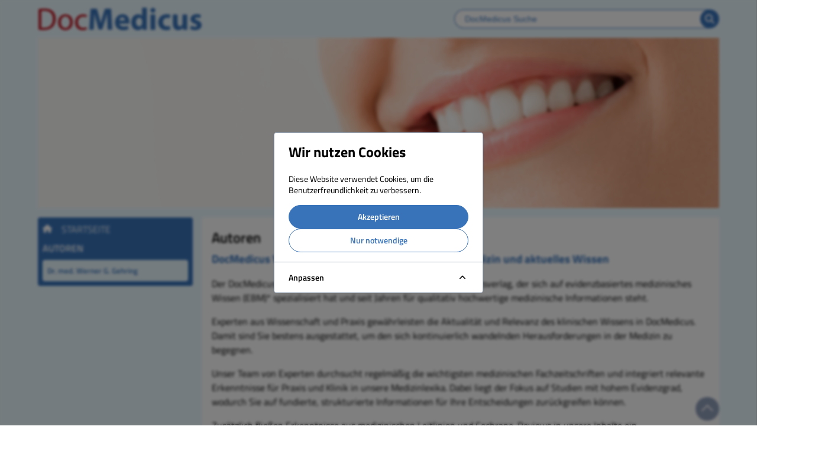

--- FILE ---
content_type: text/css
request_url: https://www.zahngesundheit-online.com/build/assets/app-17e55d62.css
body_size: 5525
content:
*,:before,:after{--tw-border-spacing-x: 0;--tw-border-spacing-y: 0;--tw-translate-x: 0;--tw-translate-y: 0;--tw-rotate: 0;--tw-skew-x: 0;--tw-skew-y: 0;--tw-scale-x: 1;--tw-scale-y: 1;--tw-pan-x: ;--tw-pan-y: ;--tw-pinch-zoom: ;--tw-scroll-snap-strictness: proximity;--tw-gradient-from-position: ;--tw-gradient-via-position: ;--tw-gradient-to-position: ;--tw-ordinal: ;--tw-slashed-zero: ;--tw-numeric-figure: ;--tw-numeric-spacing: ;--tw-numeric-fraction: ;--tw-ring-inset: ;--tw-ring-offset-width: 0px;--tw-ring-offset-color: #fff;--tw-ring-color: rgb(59 130 246 / .5);--tw-ring-offset-shadow: 0 0 #0000;--tw-ring-shadow: 0 0 #0000;--tw-shadow: 0 0 #0000;--tw-shadow-colored: 0 0 #0000;--tw-blur: ;--tw-brightness: ;--tw-contrast: ;--tw-grayscale: ;--tw-hue-rotate: ;--tw-invert: ;--tw-saturate: ;--tw-sepia: ;--tw-drop-shadow: ;--tw-backdrop-blur: ;--tw-backdrop-brightness: ;--tw-backdrop-contrast: ;--tw-backdrop-grayscale: ;--tw-backdrop-hue-rotate: ;--tw-backdrop-invert: ;--tw-backdrop-opacity: ;--tw-backdrop-saturate: ;--tw-backdrop-sepia: ;--tw-contain-size: ;--tw-contain-layout: ;--tw-contain-paint: ;--tw-contain-style: }::backdrop{--tw-border-spacing-x: 0;--tw-border-spacing-y: 0;--tw-translate-x: 0;--tw-translate-y: 0;--tw-rotate: 0;--tw-skew-x: 0;--tw-skew-y: 0;--tw-scale-x: 1;--tw-scale-y: 1;--tw-pan-x: ;--tw-pan-y: ;--tw-pinch-zoom: ;--tw-scroll-snap-strictness: proximity;--tw-gradient-from-position: ;--tw-gradient-via-position: ;--tw-gradient-to-position: ;--tw-ordinal: ;--tw-slashed-zero: ;--tw-numeric-figure: ;--tw-numeric-spacing: ;--tw-numeric-fraction: ;--tw-ring-inset: ;--tw-ring-offset-width: 0px;--tw-ring-offset-color: #fff;--tw-ring-color: rgb(59 130 246 / .5);--tw-ring-offset-shadow: 0 0 #0000;--tw-ring-shadow: 0 0 #0000;--tw-shadow: 0 0 #0000;--tw-shadow-colored: 0 0 #0000;--tw-blur: ;--tw-brightness: ;--tw-contrast: ;--tw-grayscale: ;--tw-hue-rotate: ;--tw-invert: ;--tw-saturate: ;--tw-sepia: ;--tw-drop-shadow: ;--tw-backdrop-blur: ;--tw-backdrop-brightness: ;--tw-backdrop-contrast: ;--tw-backdrop-grayscale: ;--tw-backdrop-hue-rotate: ;--tw-backdrop-invert: ;--tw-backdrop-opacity: ;--tw-backdrop-saturate: ;--tw-backdrop-sepia: ;--tw-contain-size: ;--tw-contain-layout: ;--tw-contain-paint: ;--tw-contain-style: }:root,[data-theme]{background-color:var(--fallback-b1,oklch(var(--b1)/1));color:var(--fallback-bc,oklch(var(--bc)/1))}@supports not (color: oklch(0% 0 0)){:root{color-scheme:light;--fallback-p: #491eff;--fallback-pc: #d4dbff;--fallback-s: #ff41c7;--fallback-sc: #fff9fc;--fallback-a: #00cfbd;--fallback-ac: #00100d;--fallback-n: #2b3440;--fallback-nc: #d7dde4;--fallback-b1: #ffffff;--fallback-b2: #e5e6e6;--fallback-b3: #e5e6e6;--fallback-bc: #1f2937;--fallback-in: #00b3f0;--fallback-inc: #000000;--fallback-su: #00ca92;--fallback-suc: #000000;--fallback-wa: #ffc22d;--fallback-wac: #000000;--fallback-er: #ff6f70;--fallback-erc: #000000 }@media (prefers-color-scheme: dark){:root{color-scheme:dark;--fallback-p: #7582ff;--fallback-pc: #050617;--fallback-s: #ff71cf;--fallback-sc: #190211;--fallback-a: #00c7b5;--fallback-ac: #000e0c;--fallback-n: #2a323c;--fallback-nc: #a6adbb;--fallback-b1: #1d232a;--fallback-b2: #191e24;--fallback-b3: #15191e;--fallback-bc: #a6adbb;--fallback-in: #00b3f0;--fallback-inc: #000000;--fallback-su: #00ca92;--fallback-suc: #000000;--fallback-wa: #ffc22d;--fallback-wac: #000000;--fallback-er: #ff6f70;--fallback-erc: #000000 }}}html{-webkit-tap-highlight-color:transparent}*{scrollbar-color:color-mix(in oklch,currentColor 35%,transparent) transparent}*:hover{scrollbar-color:color-mix(in oklch,currentColor 60%,transparent) transparent}:root{color-scheme:light;--su: 64.8% .15 160;--wa: 84.71% .199 83.87;--er: 71.76% .221 22.18;--pc: 91.0067% .025145 254.274488;--ac: 15.352% .0368 183.61;--inc: 91.0067% .025145 254.274488;--suc: 0% 0 0;--wac: 0% 0 0;--erc: 0% 0 0;--rounded-box: 1rem;--rounded-btn: .5rem;--rounded-badge: 1.9rem;--animation-btn: .25s;--animation-input: .2s;--btn-focus-scale: .95;--border-btn: 1px;--tab-border: 1px;--tab-radius: .5rem;--p: 55.0337% .125723 254.274488;--s: 69.71% .329 342.55;--sc: 98.71% .0106 342.55;--a: 76.76% .184 183.61;--n: 32.1785% .02476 255.701624;--nc: 89.4994% .011585 252.096176;--b1: 100% 0 0;--b2: 96.1151% 0 0;--b3: 92.4169% .00108 197.137559;--bc: 27.8078% .029596 256.847952;--in: 55.0337% .125723 254.274488 }.tw-daisy-alert{display:grid;width:100%;grid-auto-flow:row;align-content:flex-start;align-items:center;justify-items:center;gap:1rem;text-align:center;border-radius:var(--rounded-box, 1rem);border-width:1px;--tw-border-opacity: 1;border-color:var(--fallback-b2,oklch(var(--b2)/var(--tw-border-opacity)));padding:1rem;--tw-text-opacity: 1;color:var(--fallback-bc,oklch(var(--bc)/var(--tw-text-opacity)));--alert-bg: var(--fallback-b2,oklch(var(--b2)/1));--alert-bg-mix: var(--fallback-b1,oklch(var(--b1)/1));background-color:var(--alert-bg)}@media (min-width: 640px){.tw-daisy-alert{grid-auto-flow:column;grid-template-columns:auto minmax(auto,1fr);justify-items:start;text-align:start}}@media (hover:hover){.tw-daisy-checkbox-primary:hover{--tw-border-opacity: 1;border-color:var(--fallback-p,oklch(var(--p)/var(--tw-border-opacity)))}.tw-daisy-label a:hover{--tw-text-opacity: 1;color:var(--fallback-bc,oklch(var(--bc)/var(--tw-text-opacity)))}}.tw-daisy-checkbox{flex-shrink:0;--chkbg: var(--fallback-bc,oklch(var(--bc)/1));--chkfg: var(--fallback-b1,oklch(var(--b1)/1));height:1.5rem;width:1.5rem;cursor:pointer;-webkit-appearance:none;-moz-appearance:none;appearance:none;border-radius:var(--rounded-btn, .5rem);border-width:1px;border-color:var(--fallback-bc,oklch(var(--bc)/var(--tw-border-opacity)));--tw-border-opacity: .2 }.tw-daisy-collapse:not(td):not(tr):not(colgroup){visibility:visible}.tw-daisy-collapse{position:relative;display:grid;overflow:hidden;grid-template-rows:max-content 0fr;transition:grid-template-rows .2s;width:100%;border-radius:var(--rounded-box, 1rem)}.tw-daisy-collapse-title,.tw-daisy-collapse>input[type=checkbox],.tw-daisy-collapse>input[type=radio],.tw-daisy-collapse-content{grid-column-start:1;grid-row-start:1}.tw-daisy-collapse>input[type=checkbox],.tw-daisy-collapse>input[type=radio]{-webkit-appearance:none;-moz-appearance:none;appearance:none;opacity:0}:where(.tw-daisy-collapse>input[type=checkbox]),:where(.tw-daisy-collapse>input[type=radio]){height:100%;width:100%;z-index:1}.tw-daisy-collapse-content{visibility:hidden;grid-column-start:1;grid-row-start:2;min-height:0px;transition:visibility .2s;transition:padding .2s ease-out,background-color .2s ease-out;padding-left:1rem;padding-right:1rem;cursor:unset}.tw-daisy-collapse[open],.tw-daisy-collapse-open,.tw-daisy-collapse:focus:not(.tw-daisy-collapse-close){grid-template-rows:max-content 1fr}.tw-daisy-collapse:not(.tw-daisy-collapse-close):has(>input[type=checkbox]:checked),.tw-daisy-collapse:not(.tw-daisy-collapse-close):has(>input[type=radio]:checked){grid-template-rows:max-content 1fr}.tw-daisy-collapse[open]>.tw-daisy-collapse-content,.tw-daisy-collapse-open>.tw-daisy-collapse-content,.tw-daisy-collapse:focus:not(.tw-daisy-collapse-close)>.tw-daisy-collapse-content,.tw-daisy-collapse:not(.tw-daisy-collapse-close)>input[type=checkbox]:checked~.tw-daisy-collapse-content,.tw-daisy-collapse:not(.tw-daisy-collapse-close)>input[type=radio]:checked~.tw-daisy-collapse-content{visibility:visible;min-height:-moz-fit-content;min-height:fit-content}.tw-daisy-form-control{display:flex;flex-direction:column}.tw-daisy-label{display:flex;-webkit-user-select:none;-moz-user-select:none;user-select:none;align-items:center;justify-content:space-between;padding:.5rem .25rem}.tw-daisy-input{flex-shrink:1;-webkit-appearance:none;-moz-appearance:none;appearance:none;height:3rem;padding-left:1rem;padding-right:1rem;font-size:1rem;line-height:2;line-height:1.5rem;border-radius:var(--rounded-btn, .5rem);border-width:1px;border-color:transparent;--tw-bg-opacity: 1;background-color:var(--fallback-b1,oklch(var(--b1)/var(--tw-bg-opacity)))}.tw-daisy-input[type=number]::-webkit-inner-spin-button,.tw-daisy-input-md[type=number]::-webkit-inner-spin-button{margin-top:-1rem;margin-bottom:-1rem;margin-inline-end:-1rem}.tw-daisy-join{display:inline-flex;align-items:stretch;border-radius:var(--rounded-btn, .5rem)}.tw-daisy-join :where(.tw-daisy-join-item){border-start-end-radius:0;border-end-end-radius:0;border-end-start-radius:0;border-start-start-radius:0}.tw-daisy-join .tw-daisy-join-item:not(:first-child):not(:last-child),.tw-daisy-join *:not(:first-child):not(:last-child) .tw-daisy-join-item{border-start-end-radius:0;border-end-end-radius:0;border-end-start-radius:0;border-start-start-radius:0}.tw-daisy-join .tw-daisy-join-item:first-child:not(:last-child),.tw-daisy-join *:first-child:not(:last-child) .tw-daisy-join-item{border-start-end-radius:0;border-end-end-radius:0}.tw-daisy-join .tw-daisy-dropdown .tw-daisy-join-item:first-child:not(:last-child),.tw-daisy-join *:first-child:not(:last-child) .tw-daisy-dropdown .tw-daisy-join-item{border-start-end-radius:inherit;border-end-end-radius:inherit}.tw-daisy-join :where(.tw-daisy-join-item:first-child:not(:last-child)),.tw-daisy-join :where(*:first-child:not(:last-child) .tw-daisy-join-item){border-end-start-radius:inherit;border-start-start-radius:inherit}.tw-daisy-join .tw-daisy-join-item:last-child:not(:first-child),.tw-daisy-join *:last-child:not(:first-child) .tw-daisy-join-item{border-end-start-radius:0;border-start-start-radius:0}.tw-daisy-join :where(.tw-daisy-join-item:last-child:not(:first-child)),.tw-daisy-join :where(*:last-child:not(:first-child) .tw-daisy-join-item){border-start-end-radius:inherit;border-end-end-radius:inherit}@supports not selector(:has(*)){:where(.tw-daisy-join *){border-radius:inherit}}@supports selector(:has(*)){:where(.tw-daisy-join *:has(.tw-daisy-join-item)){border-radius:inherit}}.tw-daisy-select{display:inline-flex;cursor:pointer;-webkit-user-select:none;-moz-user-select:none;user-select:none;-webkit-appearance:none;-moz-appearance:none;appearance:none;height:3rem;min-height:3rem;padding-inline-start:1rem;padding-inline-end:2.5rem;font-size:.875rem;line-height:1.25rem;line-height:2;border-radius:var(--rounded-btn, .5rem);border-width:1px;border-color:transparent;--tw-bg-opacity: 1;background-color:var(--fallback-b1,oklch(var(--b1)/var(--tw-bg-opacity)));background-image:linear-gradient(45deg,transparent 50%,currentColor 50%),linear-gradient(135deg,currentColor 50%,transparent 50%);background-position:calc(100% - 20px) calc(1px + 50%),calc(100% - 16.1px) calc(1px + 50%);background-size:4px 4px,4px 4px;background-repeat:no-repeat}.tw-daisy-select[multiple]{height:auto}.tw-daisy-textarea{min-height:3rem;flex-shrink:1;padding:.5rem 1rem;font-size:.875rem;line-height:1.25rem;line-height:2;border-radius:var(--rounded-btn, .5rem);border-width:1px;border-color:transparent;--tw-bg-opacity: 1;background-color:var(--fallback-b1,oklch(var(--b1)/var(--tw-bg-opacity)))}.tw-daisy-alert-info{border-color:var(--fallback-in,oklch(var(--in)/.2));--tw-text-opacity: 1;color:var(--fallback-inc,oklch(var(--inc)/var(--tw-text-opacity)));--alert-bg: var(--fallback-in,oklch(var(--in)/1));--alert-bg-mix: var(--fallback-b1,oklch(var(--b1)/1)) }.tw-daisy-alert-success{border-color:var(--fallback-su,oklch(var(--su)/.2));--tw-text-opacity: 1;color:var(--fallback-suc,oklch(var(--suc)/var(--tw-text-opacity)));--alert-bg: var(--fallback-su,oklch(var(--su)/1));--alert-bg-mix: var(--fallback-b1,oklch(var(--b1)/1)) }.tw-daisy-alert-warning{border-color:var(--fallback-wa,oklch(var(--wa)/.2));--tw-text-opacity: 1;color:var(--fallback-wac,oklch(var(--wac)/var(--tw-text-opacity)));--alert-bg: var(--fallback-wa,oklch(var(--wa)/1));--alert-bg-mix: var(--fallback-b1,oklch(var(--b1)/1)) }.tw-daisy-alert-error{border-color:var(--fallback-er,oklch(var(--er)/.2));--tw-text-opacity: 1;color:var(--fallback-erc,oklch(var(--erc)/var(--tw-text-opacity)));--alert-bg: var(--fallback-er,oklch(var(--er)/1));--alert-bg-mix: var(--fallback-b1,oklch(var(--b1)/1)) }.tw-daisy-btm-nav>* .tw-daisy-label{font-size:1rem;line-height:1.5rem}@keyframes button-pop{0%{transform:scale(var(--btn-focus-scale, .98))}40%{transform:scale(1.02)}to{transform:scale(1)}}.tw-daisy-checkbox:focus{box-shadow:none}.tw-daisy-checkbox:focus-visible{outline-style:solid;outline-width:2px;outline-offset:2px;outline-color:var(--fallback-bc,oklch(var(--bc)/1))}.tw-daisy-checkbox:disabled{border-width:0px;cursor:not-allowed;border-color:transparent;--tw-bg-opacity: 1;background-color:var(--fallback-bc,oklch(var(--bc)/var(--tw-bg-opacity)));opacity:.2}.tw-daisy-checkbox:checked,.tw-daisy-checkbox[aria-checked=true]{background-repeat:no-repeat;animation:checkmark var(--animation-input, .2s) ease-out;background-color:var(--chkbg);background-image:linear-gradient(-45deg,transparent 65%,var(--chkbg) 65.99%),linear-gradient(45deg,transparent 75%,var(--chkbg) 75.99%),linear-gradient(-45deg,var(--chkbg) 40%,transparent 40.99%),linear-gradient(45deg,var(--chkbg) 30%,var(--chkfg) 30.99%,var(--chkfg) 40%,transparent 40.99%),linear-gradient(-45deg,var(--chkfg) 50%,var(--chkbg) 50.99%)}.tw-daisy-checkbox:indeterminate{--tw-bg-opacity: 1;background-color:var(--fallback-bc,oklch(var(--bc)/var(--tw-bg-opacity)));background-repeat:no-repeat;animation:checkmark var(--animation-input, .2s) ease-out;background-image:linear-gradient(90deg,transparent 80%,var(--chkbg) 80%),linear-gradient(-90deg,transparent 80%,var(--chkbg) 80%),linear-gradient(0deg,var(--chkbg) 43%,var(--chkfg) 43%,var(--chkfg) 57%,var(--chkbg) 57%)}.tw-daisy-checkbox-primary{--chkbg: var(--fallback-p,oklch(var(--p)/1));--chkfg: var(--fallback-pc,oklch(var(--pc)/1));--tw-border-opacity: 1;border-color:var(--fallback-p,oklch(var(--p)/var(--tw-border-opacity)))}.tw-daisy-checkbox-primary:focus-visible{outline-color:var(--fallback-p,oklch(var(--p)/1))}.tw-daisy-checkbox-primary:checked,.tw-daisy-checkbox-primary[aria-checked=true]{--tw-border-opacity: 1;border-color:var(--fallback-p,oklch(var(--p)/var(--tw-border-opacity)));--tw-bg-opacity: 1;background-color:var(--fallback-p,oklch(var(--p)/var(--tw-bg-opacity)));--tw-text-opacity: 1;color:var(--fallback-pc,oklch(var(--pc)/var(--tw-text-opacity)))}@keyframes checkmark{0%{background-position-y:5px}50%{background-position-y:-2px}to{background-position-y:0}}details.tw-daisy-collapse{width:100%}details.tw-daisy-collapse summary{position:relative;display:block;outline:2px solid transparent;outline-offset:2px}details.tw-daisy-collapse summary::-webkit-details-marker{display:none}.tw-daisy-collapse:focus-visible{outline-style:solid;outline-width:2px;outline-offset:2px;outline-color:var(--fallback-bc,oklch(var(--bc)/1))}.tw-daisy-collapse:has(.tw-daisy-collapse-title:focus-visible),.tw-daisy-collapse:has(>input[type=checkbox]:focus-visible),.tw-daisy-collapse:has(>input[type=radio]:focus-visible){outline-style:solid;outline-width:2px;outline-offset:2px;outline-color:var(--fallback-bc,oklch(var(--bc)/1))}.tw-daisy-collapse-arrow>.tw-daisy-collapse-title:after{position:absolute;display:block;height:.5rem;width:.5rem;--tw-translate-y: -100%;--tw-rotate: 45deg;transform:translate(var(--tw-translate-x),var(--tw-translate-y)) rotate(var(--tw-rotate)) skew(var(--tw-skew-x)) skewY(var(--tw-skew-y)) scaleX(var(--tw-scale-x)) scaleY(var(--tw-scale-y));transition-property:all;transition-timing-function:cubic-bezier(.4,0,.2,1);transition-timing-function:cubic-bezier(0,0,.2,1);transition-duration:.15s;transition-duration:.2s;top:1.9rem;inset-inline-end:1.4rem;content:"";transform-origin:75% 75%;box-shadow:2px 2px;pointer-events:none}.tw-daisy-collapse-plus>.tw-daisy-collapse-title:after{position:absolute;display:block;height:.5rem;width:.5rem;transition-property:all;transition-timing-function:cubic-bezier(.4,0,.2,1);transition-timing-function:cubic-bezier(0,0,.2,1);transition-duration:.3s;top:.9rem;inset-inline-end:1.4rem;content:"+";pointer-events:none}.tw-daisy-collapse:not(.tw-daisy-collapse-open):not(.tw-daisy-collapse-close)>input[type=checkbox],.tw-daisy-collapse:not(.tw-daisy-collapse-open):not(.tw-daisy-collapse-close)>input[type=radio]:not(:checked),.tw-daisy-collapse:not(.tw-daisy-collapse-open):not(.tw-daisy-collapse-close)>.tw-daisy-collapse-title{cursor:pointer}.tw-daisy-collapse:focus:not(.tw-daisy-collapse-open):not(.tw-daisy-collapse-close):not(.tw-daisy-collapse[open])>.tw-daisy-collapse-title{cursor:unset}.tw-daisy-collapse-title{position:relative}.tw-daisy-collapse-title,:where(.tw-daisy-collapse>input[type=checkbox]),:where(.tw-daisy-collapse>input[type=radio]){padding:1rem;padding-inline-end:3rem;min-height:3.75rem;transition:background-color .2s ease-out}.tw-daisy-collapse[open]>:where(.tw-daisy-collapse-content),.tw-daisy-collapse-open>:where(.tw-daisy-collapse-content),.tw-daisy-collapse:focus:not(.tw-daisy-collapse-close)>:where(.tw-daisy-collapse-content),.tw-daisy-collapse:not(.tw-daisy-collapse-close)>:where(input[type=checkbox]:checked~.tw-daisy-collapse-content),.tw-daisy-collapse:not(.tw-daisy-collapse-close)>:where(input[type=radio]:checked~.tw-daisy-collapse-content){padding-bottom:1rem;transition:padding .2s ease-out,background-color .2s ease-out}.tw-daisy-collapse[open].tw-daisy-collapse-arrow>.tw-daisy-collapse-title:after,.tw-daisy-collapse-open.tw-daisy-collapse-arrow>.tw-daisy-collapse-title:after,.tw-daisy-collapse-arrow:focus:not(.tw-daisy-collapse-close)>.tw-daisy-collapse-title:after,.tw-daisy-collapse-arrow:not(.tw-daisy-collapse-close)>input[type=checkbox]:checked~.tw-daisy-collapse-title:after,.tw-daisy-collapse-arrow:not(.tw-daisy-collapse-close)>input[type=radio]:checked~.tw-daisy-collapse-title:after{--tw-translate-y: -50%;--tw-rotate: 225deg;transform:translate(var(--tw-translate-x),var(--tw-translate-y)) rotate(var(--tw-rotate)) skew(var(--tw-skew-x)) skewY(var(--tw-skew-y)) scaleX(var(--tw-scale-x)) scaleY(var(--tw-scale-y))}.tw-daisy-collapse[open].tw-daisy-collapse-plus>.tw-daisy-collapse-title:after,.tw-daisy-collapse-open.tw-daisy-collapse-plus>.tw-daisy-collapse-title:after,.tw-daisy-collapse-plus:focus:not(.tw-daisy-collapse-close)>.tw-daisy-collapse-title:after,.tw-daisy-collapse-plus:not(.tw-daisy-collapse-close)>input[type=checkbox]:checked~.tw-daisy-collapse-title:after,.tw-daisy-collapse-plus:not(.tw-daisy-collapse-close)>input[type=radio]:checked~.tw-daisy-collapse-title:after{content:"−"}.tw-daisy-label-text{font-size:.875rem;line-height:1.25rem;--tw-text-opacity: 1;color:var(--fallback-bc,oklch(var(--bc)/var(--tw-text-opacity)))}.tw-daisy-label-text-alt{font-size:.75rem;line-height:1rem;--tw-text-opacity: 1;color:var(--fallback-bc,oklch(var(--bc)/var(--tw-text-opacity)))}.tw-daisy-input input{--tw-bg-opacity: 1;background-color:var(--fallback-p,oklch(var(--p)/var(--tw-bg-opacity)));background-color:transparent}.tw-daisy-input input:focus{outline:2px solid transparent;outline-offset:2px}.tw-daisy-input[list]::-webkit-calendar-picker-indicator{line-height:1em}.tw-daisy-input-bordered{border-color:var(--fallback-bc,oklch(var(--bc)/.2))}.tw-daisy-input:focus,.tw-daisy-input:focus-within{box-shadow:none;border-color:var(--fallback-bc,oklch(var(--bc)/.2));outline-style:solid;outline-width:2px;outline-offset:2px;outline-color:var(--fallback-bc,oklch(var(--bc)/.2))}.tw-daisy-input-error{--tw-border-opacity: 1;border-color:var(--fallback-er,oklch(var(--er)/var(--tw-border-opacity)))}.tw-daisy-input-error:focus,.tw-daisy-input-error:focus-within{--tw-border-opacity: 1;border-color:var(--fallback-er,oklch(var(--er)/var(--tw-border-opacity)));outline-color:var(--fallback-er,oklch(var(--er)/1))}.tw-daisy-input:has(>input[disabled]),.tw-daisy-input-disabled,.tw-daisy-input:disabled,.tw-daisy-input[disabled]{cursor:not-allowed;--tw-border-opacity: 1;border-color:var(--fallback-b2,oklch(var(--b2)/var(--tw-border-opacity)));--tw-bg-opacity: 1;background-color:var(--fallback-b2,oklch(var(--b2)/var(--tw-bg-opacity)));color:var(--fallback-bc,oklch(var(--bc)/.4))}.tw-daisy-input:has(>input[disabled])::-moz-placeholder,.tw-daisy-input-disabled::-moz-placeholder,.tw-daisy-input:disabled::-moz-placeholder,.tw-daisy-input[disabled]::-moz-placeholder{color:var(--fallback-bc,oklch(var(--bc)/var(--tw-placeholder-opacity)));--tw-placeholder-opacity: .2 }.tw-daisy-input:has(>input[disabled])::placeholder,.tw-daisy-input-disabled::placeholder,.tw-daisy-input:disabled::placeholder,.tw-daisy-input[disabled]::placeholder{color:var(--fallback-bc,oklch(var(--bc)/var(--tw-placeholder-opacity)));--tw-placeholder-opacity: .2 }.tw-daisy-input:has(>input[disabled])>input[disabled]{cursor:not-allowed}.tw-daisy-input::-webkit-date-and-time-value{text-align:inherit}.tw-daisy-join>:where(*:not(:first-child)){margin-top:0;margin-bottom:0;margin-inline-start:-1px}.tw-daisy-join>:where(*:not(:first-child)):is(.tw-daisy-btn){margin-inline-start:calc(var(--border-btn) * -1)}.tw-daisy-join-item:focus{isolation:isolate}.tw-daisy-loading{pointer-events:none;display:inline-block;aspect-ratio:1 / 1;width:1.5rem;background-color:currentColor;-webkit-mask-size:100%;mask-size:100%;-webkit-mask-repeat:no-repeat;mask-repeat:no-repeat;-webkit-mask-position:center;mask-position:center;-webkit-mask-image:url("data:image/svg+xml,%3Csvg width='24' height='24' stroke='black' viewBox='0 0 24 24' xmlns='http://www.w3.org/2000/svg'%3E%3Cg transform-origin='center'%3E%3Ccircle cx='12' cy='12' r='9.5' fill='none' stroke-width='3' stroke-linecap='round'%3E%3CanimateTransform attributeName='transform' type='rotate' from='0 12 12' to='360 12 12' dur='2s' repeatCount='indefinite'/%3E%3Canimate attributeName='stroke-dasharray' values='0,150;42,150;42,150' keyTimes='0;0.475;1' dur='1.5s' repeatCount='indefinite'/%3E%3Canimate attributeName='stroke-dashoffset' values='0;-16;-59' keyTimes='0;0.475;1' dur='1.5s' repeatCount='indefinite'/%3E%3C/circle%3E%3C/g%3E%3C/svg%3E");mask-image:url("data:image/svg+xml,%3Csvg width='24' height='24' stroke='black' viewBox='0 0 24 24' xmlns='http://www.w3.org/2000/svg'%3E%3Cg transform-origin='center'%3E%3Ccircle cx='12' cy='12' r='9.5' fill='none' stroke-width='3' stroke-linecap='round'%3E%3CanimateTransform attributeName='transform' type='rotate' from='0 12 12' to='360 12 12' dur='2s' repeatCount='indefinite'/%3E%3Canimate attributeName='stroke-dasharray' values='0,150;42,150;42,150' keyTimes='0;0.475;1' dur='1.5s' repeatCount='indefinite'/%3E%3Canimate attributeName='stroke-dashoffset' values='0;-16;-59' keyTimes='0;0.475;1' dur='1.5s' repeatCount='indefinite'/%3E%3C/circle%3E%3C/g%3E%3C/svg%3E")}.tw-daisy-loading-spinner{-webkit-mask-image:url("data:image/svg+xml,%3Csvg width='24' height='24' stroke='black' viewBox='0 0 24 24' xmlns='http://www.w3.org/2000/svg'%3E%3Cg transform-origin='center'%3E%3Ccircle cx='12' cy='12' r='9.5' fill='none' stroke-width='3' stroke-linecap='round'%3E%3CanimateTransform attributeName='transform' type='rotate' from='0 12 12' to='360 12 12' dur='2s' repeatCount='indefinite'/%3E%3Canimate attributeName='stroke-dasharray' values='0,150;42,150;42,150' keyTimes='0;0.475;1' dur='1.5s' repeatCount='indefinite'/%3E%3Canimate attributeName='stroke-dashoffset' values='0;-16;-59' keyTimes='0;0.475;1' dur='1.5s' repeatCount='indefinite'/%3E%3C/circle%3E%3C/g%3E%3C/svg%3E");mask-image:url("data:image/svg+xml,%3Csvg width='24' height='24' stroke='black' viewBox='0 0 24 24' xmlns='http://www.w3.org/2000/svg'%3E%3Cg transform-origin='center'%3E%3Ccircle cx='12' cy='12' r='9.5' fill='none' stroke-width='3' stroke-linecap='round'%3E%3CanimateTransform attributeName='transform' type='rotate' from='0 12 12' to='360 12 12' dur='2s' repeatCount='indefinite'/%3E%3Canimate attributeName='stroke-dasharray' values='0,150;42,150;42,150' keyTimes='0;0.475;1' dur='1.5s' repeatCount='indefinite'/%3E%3Canimate attributeName='stroke-dashoffset' values='0;-16;-59' keyTimes='0;0.475;1' dur='1.5s' repeatCount='indefinite'/%3E%3C/circle%3E%3C/g%3E%3C/svg%3E")}.tw-daisy-loading-xs{width:1rem}.tw-daisy-mockup-browser .tw-daisy-mockup-browser-toolbar .tw-daisy-input{position:relative;margin-left:auto;margin-right:auto;display:block;height:1.75rem;width:24rem;overflow:hidden;text-overflow:ellipsis;white-space:nowrap;--tw-bg-opacity: 1;background-color:var(--fallback-b2,oklch(var(--b2)/var(--tw-bg-opacity)));padding-left:2rem;direction:ltr}.tw-daisy-mockup-browser .tw-daisy-mockup-browser-toolbar .tw-daisy-input:before{content:"";position:absolute;left:.5rem;top:50%;aspect-ratio:1 / 1;height:.75rem;--tw-translate-y: -50%;transform:translate(var(--tw-translate-x),var(--tw-translate-y)) rotate(var(--tw-rotate)) skew(var(--tw-skew-x)) skewY(var(--tw-skew-y)) scaleX(var(--tw-scale-x)) scaleY(var(--tw-scale-y));border-radius:9999px;border-width:2px;border-color:currentColor;opacity:.6}.tw-daisy-mockup-browser .tw-daisy-mockup-browser-toolbar .tw-daisy-input:after{content:"";position:absolute;left:1.25rem;top:50%;height:.5rem;--tw-translate-y: 25%;--tw-rotate: -45deg;transform:translate(var(--tw-translate-x),var(--tw-translate-y)) rotate(var(--tw-rotate)) skew(var(--tw-skew-x)) skewY(var(--tw-skew-y)) scaleX(var(--tw-scale-x)) scaleY(var(--tw-scale-y));border-radius:9999px;border-width:1px;border-color:currentColor;opacity:.6}@keyframes modal-pop{0%{opacity:0}}@keyframes progress-loading{50%{background-position-x:-115%}}@keyframes radiomark{0%{box-shadow:0 0 0 12px var(--fallback-b1,oklch(var(--b1)/1)) inset,0 0 0 12px var(--fallback-b1,oklch(var(--b1)/1)) inset}50%{box-shadow:0 0 0 3px var(--fallback-b1,oklch(var(--b1)/1)) inset,0 0 0 3px var(--fallback-b1,oklch(var(--b1)/1)) inset}to{box-shadow:0 0 0 4px var(--fallback-b1,oklch(var(--b1)/1)) inset,0 0 0 4px var(--fallback-b1,oklch(var(--b1)/1)) inset}}@keyframes rating-pop{0%{transform:translateY(-.125em)}40%{transform:translateY(-.125em)}to{transform:translateY(0)}}.tw-daisy-select-bordered{border-color:var(--fallback-bc,oklch(var(--bc)/.2))}.tw-daisy-select:focus{box-shadow:none;border-color:var(--fallback-bc,oklch(var(--bc)/.2));outline-style:solid;outline-width:2px;outline-offset:2px;outline-color:var(--fallback-bc,oklch(var(--bc)/.2))}.tw-daisy-select-error{--tw-border-opacity: 1;border-color:var(--fallback-er,oklch(var(--er)/var(--tw-border-opacity)))}.tw-daisy-select-error:focus{--tw-border-opacity: 1;border-color:var(--fallback-er,oklch(var(--er)/var(--tw-border-opacity)));outline-color:var(--fallback-er,oklch(var(--er)/1))}.tw-daisy-select-disabled,.tw-daisy-select:disabled,.tw-daisy-select[disabled]{cursor:not-allowed;--tw-border-opacity: 1;border-color:var(--fallback-b2,oklch(var(--b2)/var(--tw-border-opacity)));--tw-bg-opacity: 1;background-color:var(--fallback-b2,oklch(var(--b2)/var(--tw-bg-opacity)));color:var(--fallback-bc,oklch(var(--bc)/.4))}.tw-daisy-select-disabled::-moz-placeholder,.tw-daisy-select:disabled::-moz-placeholder,.tw-daisy-select[disabled]::-moz-placeholder{color:var(--fallback-bc,oklch(var(--bc)/var(--tw-placeholder-opacity)));--tw-placeholder-opacity: .2 }.tw-daisy-select-disabled::placeholder,.tw-daisy-select:disabled::placeholder,.tw-daisy-select[disabled]::placeholder{color:var(--fallback-bc,oklch(var(--bc)/var(--tw-placeholder-opacity)));--tw-placeholder-opacity: .2 }.tw-daisy-select-multiple,.tw-daisy-select[multiple],.tw-daisy-select[size].tw-daisy-select:not([size="1"]){background-image:none;padding-right:1rem}[dir=rtl] .tw-daisy-select{background-position:calc(0% + 12px) calc(1px + 50%),calc(0% + 16px) calc(1px + 50%)}@keyframes skeleton{0%{background-position:150%}to{background-position:-50%}}.tw-daisy-textarea-bordered{border-color:var(--fallback-bc,oklch(var(--bc)/.2))}.tw-daisy-textarea:focus{box-shadow:none;border-color:var(--fallback-bc,oklch(var(--bc)/.2));outline-style:solid;outline-width:2px;outline-offset:2px;outline-color:var(--fallback-bc,oklch(var(--bc)/.2))}.tw-daisy-textarea-error{--tw-border-opacity: 1;border-color:var(--fallback-er,oklch(var(--er)/var(--tw-border-opacity)))}.tw-daisy-textarea-error:focus{--tw-border-opacity: 1;border-color:var(--fallback-er,oklch(var(--er)/var(--tw-border-opacity)));outline-color:var(--fallback-er,oklch(var(--er)/1))}.tw-daisy-textarea-disabled,.tw-daisy-textarea:disabled,.tw-daisy-textarea[disabled]{cursor:not-allowed;--tw-border-opacity: 1;border-color:var(--fallback-b2,oklch(var(--b2)/var(--tw-border-opacity)));--tw-bg-opacity: 1;background-color:var(--fallback-b2,oklch(var(--b2)/var(--tw-bg-opacity)));color:var(--fallback-bc,oklch(var(--bc)/.4))}.tw-daisy-textarea-disabled::-moz-placeholder,.tw-daisy-textarea:disabled::-moz-placeholder,.tw-daisy-textarea[disabled]::-moz-placeholder{color:var(--fallback-bc,oklch(var(--bc)/var(--tw-placeholder-opacity)));--tw-placeholder-opacity: .2 }.tw-daisy-textarea-disabled::placeholder,.tw-daisy-textarea:disabled::placeholder,.tw-daisy-textarea[disabled]::placeholder{color:var(--fallback-bc,oklch(var(--bc)/var(--tw-placeholder-opacity)));--tw-placeholder-opacity: .2 }@keyframes toast-pop{0%{transform:scale(.9);opacity:0}to{transform:scale(1);opacity:1}}.tw-daisy-join.tw-daisy-join-vertical{flex-direction:column}.tw-daisy-join.tw-daisy-join-vertical .tw-daisy-join-item:first-child:not(:last-child),.tw-daisy-join.tw-daisy-join-vertical *:first-child:not(:last-child) .tw-daisy-join-item{border-end-start-radius:0;border-end-end-radius:0;border-start-start-radius:inherit;border-start-end-radius:inherit}.tw-daisy-join.tw-daisy-join-vertical .tw-daisy-join-item:last-child:not(:first-child),.tw-daisy-join.tw-daisy-join-vertical *:last-child:not(:first-child) .tw-daisy-join-item{border-start-start-radius:0;border-start-end-radius:0;border-end-start-radius:inherit;border-end-end-radius:inherit}.tw-daisy-join.tw-daisy-join-horizontal{flex-direction:row}.tw-daisy-join.tw-daisy-join-horizontal .tw-daisy-join-item:first-child:not(:last-child),.tw-daisy-join.tw-daisy-join-horizontal *:first-child:not(:last-child) .tw-daisy-join-item{border-end-end-radius:0;border-start-end-radius:0;border-end-start-radius:inherit;border-start-start-radius:inherit}.tw-daisy-join.tw-daisy-join-horizontal .tw-daisy-join-item:last-child:not(:first-child),.tw-daisy-join.tw-daisy-join-horizontal *:last-child:not(:first-child) .tw-daisy-join-item{border-end-start-radius:0;border-start-start-radius:0;border-end-end-radius:inherit;border-start-end-radius:inherit}.tw-daisy-join.tw-daisy-join-vertical>:where(*:not(:first-child)){margin-left:0;margin-right:0;margin-top:-1px}.tw-daisy-join.tw-daisy-join-vertical>:where(*:not(:first-child)):is(.tw-daisy-btn){margin-top:calc(var(--border-btn) * -1)}.tw-daisy-join.tw-daisy-join-horizontal>:where(*:not(:first-child)){margin-top:0;margin-bottom:0;margin-inline-start:-1px}.tw-daisy-join.tw-daisy-join-horizontal>:where(*:not(:first-child)):is(.tw-daisy-btn){margin-inline-start:calc(var(--border-btn) * -1);margin-top:0}.tw-m-0{margin:0}.tw-my-4{margin-top:1rem;margin-bottom:1rem}.tw-mb-auto{margin-bottom:auto}.tw-ml-0{margin-left:0}.tw-ml-2{margin-left:.5rem}.tw-mt-0{margin-top:0}.tw-mt-2{margin-top:.5rem}.tw-mt-6{margin-top:1.5rem}.tw-flex{display:flex}.tw-h-24{height:6rem}.tw-h-6{height:1.5rem}.tw-min-h-4{min-height:1rem}.tw-w-6{width:1.5rem}.tw-w-full{width:100%}.tw-shrink-0{flex-shrink:0}.tw-cursor-pointer{cursor:pointer}.tw-flex-wrap{flex-wrap:wrap}.tw-content-start{align-content:flex-start}.tw-justify-normal{justify-content:normal}.tw-border{border-width:1px}.tw-border-solid{border-style:solid}.tw-border-base-300{--tw-border-opacity: 1;border-color:var(--fallback-b3,oklch(var(--b3)/var(--tw-border-opacity, 1)))}.tw-stroke-current{stroke:currentColor}.tw-p-0{padding:0}.tw-p-2{padding:.5rem}.tw-px-2{padding-left:.5rem;padding-right:.5rem}.tw-text-xl{font-size:1.25rem;line-height:1.75rem}.tw-text-xs{font-size:.75rem;line-height:1rem}.tw-font-bold{font-weight:700}.tw-font-medium{font-weight:500}.tw-ordinal{--tw-ordinal: ordinal;font-variant-numeric:var(--tw-ordinal) var(--tw-slashed-zero) var(--tw-numeric-figure) var(--tw-numeric-spacing) var(--tw-numeric-fraction)}@media (min-width: 640px){.sm\:tw-w-1\/2{width:50%}.sm\:tw-w-1\/3{width:33.333333%}}
